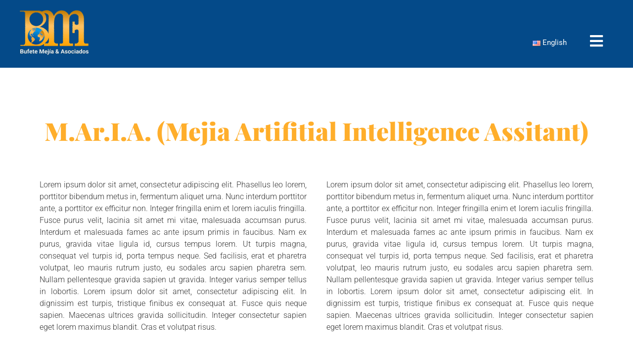

--- FILE ---
content_type: text/css
request_url: https://bufetemejia.com/wp-content/uploads/elementor/css/post-216270.css?ver=1763232360
body_size: -778
content:
.elementor-216270 .elementor-element.elementor-element-9580e13:not(.elementor-motion-effects-element-type-background), .elementor-216270 .elementor-element.elementor-element-9580e13 > .elementor-motion-effects-container > .elementor-motion-effects-layer{background-color:#FFFFFF;}.elementor-216270 .elementor-element.elementor-element-9580e13{transition:background 0.3s, border 0.3s, border-radius 0.3s, box-shadow 0.3s;margin-top:0px;margin-bottom:0px;padding:100px 0px 100px 0px;}.elementor-216270 .elementor-element.elementor-element-9580e13 > .elementor-background-overlay{transition:background 0.3s, border-radius 0.3s, opacity 0.3s;}.elementor-widget-heading .elementor-heading-title{font-family:var( --e-global-typography-primary-font-family ), Sans-serif;font-weight:var( --e-global-typography-primary-font-weight );color:var( --e-global-color-primary );}.elementor-216270 .elementor-element.elementor-element-fc8cfa3 > .elementor-widget-container{padding:0px 0px 30px 0px;}.elementor-216270 .elementor-element.elementor-element-fc8cfa3{text-align:center;}.elementor-216270 .elementor-element.elementor-element-fc8cfa3 .elementor-heading-title{font-family:"Playfair Display", Sans-serif;font-size:50px;font-weight:900;text-transform:capitalize;line-height:0.7em;letter-spacing:0px;color:#FFAE2B;}.elementor-216270 .elementor-element.elementor-element-aa5a4c4{padding:20px 0px 20px 0px;}.elementor-216270 .elementor-element.elementor-element-2dbe02f > .elementor-element-populated{margin:0px 10px 0px 0px;--e-column-margin-right:10px;--e-column-margin-left:0px;}.elementor-widget-text-editor{font-family:var( --e-global-typography-text-font-family ), Sans-serif;font-weight:var( --e-global-typography-text-font-weight );color:var( --e-global-color-text );}.elementor-widget-text-editor.elementor-drop-cap-view-stacked .elementor-drop-cap{background-color:var( --e-global-color-primary );}.elementor-widget-text-editor.elementor-drop-cap-view-framed .elementor-drop-cap, .elementor-widget-text-editor.elementor-drop-cap-view-default .elementor-drop-cap{color:var( --e-global-color-primary );border-color:var( --e-global-color-primary );}.elementor-216270 .elementor-element.elementor-element-38ffcf7{text-align:justify;font-size:16px;font-weight:300;color:#363636;}.elementor-216270 .elementor-element.elementor-element-4b166ab > .elementor-element-populated{margin:0px 0px 0px 10px;--e-column-margin-right:0px;--e-column-margin-left:10px;}.elementor-216270 .elementor-element.elementor-element-8ce637f{text-align:justify;font-size:16px;font-weight:300;color:#363636;}@media(max-width:1024px){.elementor-216270 .elementor-element.elementor-element-9580e13{padding:50px 10px 50px 10px;}.elementor-216270 .elementor-element.elementor-element-fc8cfa3 > .elementor-widget-container{margin:-10px 0px 0px 0px;padding:10px 0px 40px 0px;}.elementor-216270 .elementor-element.elementor-element-fc8cfa3 .elementor-heading-title{font-size:40px;line-height:0.7em;}.elementor-216270 .elementor-element.elementor-element-aa5a4c4{padding:0px 0px 0px 0px;}}@media(max-width:767px){.elementor-216270 .elementor-element.elementor-element-fc8cfa3 > .elementor-widget-container{margin:-25px 0px 0px 0px;}.elementor-216270 .elementor-element.elementor-element-fc8cfa3 .elementor-heading-title{font-size:33px;line-height:1.3em;}.elementor-216270 .elementor-element.elementor-element-2dbe02f > .elementor-element-populated{margin:-25px 0px 0px 0px;--e-column-margin-right:0px;--e-column-margin-left:0px;padding:0px 0px 0px 0px;}.elementor-216270 .elementor-element.elementor-element-38ffcf7 > .elementor-widget-container{margin:0px 0px 0px 0px;padding:0px 0px 0px 0px;}.elementor-216270 .elementor-element.elementor-element-38ffcf7{text-align:justify;}.elementor-216270 .elementor-element.elementor-element-4b166ab > .elementor-element-populated{padding:0px 0px 0px 0px;}.elementor-216270 .elementor-element.elementor-element-8ce637f{text-align:justify;}}